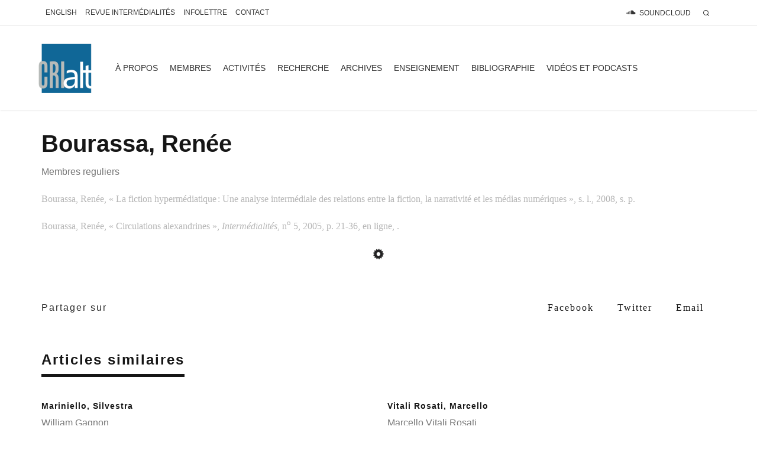

--- FILE ---
content_type: text/html; charset=UTF-8
request_url: https://crialt-intermedialite.org/bourassa-renee/
body_size: 17518
content:
<!DOCTYPE html><html lang="fr-FR"><head><script data-no-optimize="1">var litespeed_docref=sessionStorage.getItem("litespeed_docref");litespeed_docref&&(Object.defineProperty(document,"referrer",{get:function(){return litespeed_docref}}),sessionStorage.removeItem("litespeed_docref"));</script> <meta charset="UTF-8"><meta name="viewport" content="width=device-width, height=device-height, initial-scale=1.0, minimum-scale=1.0"><link rel="profile" href="http://gmpg.org/xfn/11"><title>Bourassa, Renée &#8211; CRIalt &#8211; Centre de recherches intermédiales sur les arts, les lettres et les techniques</title><meta name='robots' content='max-image-preview:large' /><link rel='dns-prefetch' href='//fonts.googleapis.com' /><link rel="alternate" type="application/rss+xml" title="CRIalt - Centre de recherches intermédiales sur les arts, les lettres et les techniques &raquo; Flux" href="https://crialt-intermedialite.org/feed/" /><link rel="alternate" type="application/rss+xml" title="CRIalt - Centre de recherches intermédiales sur les arts, les lettres et les techniques &raquo; Flux des commentaires" href="https://crialt-intermedialite.org/comments/feed/" /><link rel="alternate" title="oEmbed (JSON)" type="application/json+oembed" href="https://crialt-intermedialite.org/wp-json/oembed/1.0/embed?url=https%3A%2F%2Fcrialt-intermedialite.org%2Fbourassa-renee%2F&#038;lang=fr" /><link rel="alternate" title="oEmbed (XML)" type="text/xml+oembed" href="https://crialt-intermedialite.org/wp-json/oembed/1.0/embed?url=https%3A%2F%2Fcrialt-intermedialite.org%2Fbourassa-renee%2F&#038;format=xml&#038;lang=fr" /><style id='wp-img-auto-sizes-contain-inline-css' type='text/css'>img:is([sizes=auto i],[sizes^="auto," i]){contain-intrinsic-size:3000px 1500px}
/*# sourceURL=wp-img-auto-sizes-contain-inline-css */</style><link data-optimized="2" rel="stylesheet" href="https://crialt-intermedialite.org/wp-content/litespeed/css/22de33f8b1770d8e1f1941c3d4a1ffe9.css?ver=a27b2" /><style id='global-styles-inline-css' type='text/css'>:root{--wp--preset--aspect-ratio--square: 1;--wp--preset--aspect-ratio--4-3: 4/3;--wp--preset--aspect-ratio--3-4: 3/4;--wp--preset--aspect-ratio--3-2: 3/2;--wp--preset--aspect-ratio--2-3: 2/3;--wp--preset--aspect-ratio--16-9: 16/9;--wp--preset--aspect-ratio--9-16: 9/16;--wp--preset--color--black: #000000;--wp--preset--color--cyan-bluish-gray: #abb8c3;--wp--preset--color--white: #ffffff;--wp--preset--color--pale-pink: #f78da7;--wp--preset--color--vivid-red: #cf2e2e;--wp--preset--color--luminous-vivid-orange: #ff6900;--wp--preset--color--luminous-vivid-amber: #fcb900;--wp--preset--color--light-green-cyan: #7bdcb5;--wp--preset--color--vivid-green-cyan: #00d084;--wp--preset--color--pale-cyan-blue: #8ed1fc;--wp--preset--color--vivid-cyan-blue: #0693e3;--wp--preset--color--vivid-purple: #9b51e0;--wp--preset--gradient--vivid-cyan-blue-to-vivid-purple: linear-gradient(135deg,rgb(6,147,227) 0%,rgb(155,81,224) 100%);--wp--preset--gradient--light-green-cyan-to-vivid-green-cyan: linear-gradient(135deg,rgb(122,220,180) 0%,rgb(0,208,130) 100%);--wp--preset--gradient--luminous-vivid-amber-to-luminous-vivid-orange: linear-gradient(135deg,rgb(252,185,0) 0%,rgb(255,105,0) 100%);--wp--preset--gradient--luminous-vivid-orange-to-vivid-red: linear-gradient(135deg,rgb(255,105,0) 0%,rgb(207,46,46) 100%);--wp--preset--gradient--very-light-gray-to-cyan-bluish-gray: linear-gradient(135deg,rgb(238,238,238) 0%,rgb(169,184,195) 100%);--wp--preset--gradient--cool-to-warm-spectrum: linear-gradient(135deg,rgb(74,234,220) 0%,rgb(151,120,209) 20%,rgb(207,42,186) 40%,rgb(238,44,130) 60%,rgb(251,105,98) 80%,rgb(254,248,76) 100%);--wp--preset--gradient--blush-light-purple: linear-gradient(135deg,rgb(255,206,236) 0%,rgb(152,150,240) 100%);--wp--preset--gradient--blush-bordeaux: linear-gradient(135deg,rgb(254,205,165) 0%,rgb(254,45,45) 50%,rgb(107,0,62) 100%);--wp--preset--gradient--luminous-dusk: linear-gradient(135deg,rgb(255,203,112) 0%,rgb(199,81,192) 50%,rgb(65,88,208) 100%);--wp--preset--gradient--pale-ocean: linear-gradient(135deg,rgb(255,245,203) 0%,rgb(182,227,212) 50%,rgb(51,167,181) 100%);--wp--preset--gradient--electric-grass: linear-gradient(135deg,rgb(202,248,128) 0%,rgb(113,206,126) 100%);--wp--preset--gradient--midnight: linear-gradient(135deg,rgb(2,3,129) 0%,rgb(40,116,252) 100%);--wp--preset--font-size--small: 13px;--wp--preset--font-size--medium: 20px;--wp--preset--font-size--large: 36px;--wp--preset--font-size--x-large: 42px;--wp--preset--spacing--20: 0.44rem;--wp--preset--spacing--30: 0.67rem;--wp--preset--spacing--40: 1rem;--wp--preset--spacing--50: 1.5rem;--wp--preset--spacing--60: 2.25rem;--wp--preset--spacing--70: 3.38rem;--wp--preset--spacing--80: 5.06rem;--wp--preset--shadow--natural: 6px 6px 9px rgba(0, 0, 0, 0.2);--wp--preset--shadow--deep: 12px 12px 50px rgba(0, 0, 0, 0.4);--wp--preset--shadow--sharp: 6px 6px 0px rgba(0, 0, 0, 0.2);--wp--preset--shadow--outlined: 6px 6px 0px -3px rgb(255, 255, 255), 6px 6px rgb(0, 0, 0);--wp--preset--shadow--crisp: 6px 6px 0px rgb(0, 0, 0);}:where(.is-layout-flex){gap: 0.5em;}:where(.is-layout-grid){gap: 0.5em;}body .is-layout-flex{display: flex;}.is-layout-flex{flex-wrap: wrap;align-items: center;}.is-layout-flex > :is(*, div){margin: 0;}body .is-layout-grid{display: grid;}.is-layout-grid > :is(*, div){margin: 0;}:where(.wp-block-columns.is-layout-flex){gap: 2em;}:where(.wp-block-columns.is-layout-grid){gap: 2em;}:where(.wp-block-post-template.is-layout-flex){gap: 1.25em;}:where(.wp-block-post-template.is-layout-grid){gap: 1.25em;}.has-black-color{color: var(--wp--preset--color--black) !important;}.has-cyan-bluish-gray-color{color: var(--wp--preset--color--cyan-bluish-gray) !important;}.has-white-color{color: var(--wp--preset--color--white) !important;}.has-pale-pink-color{color: var(--wp--preset--color--pale-pink) !important;}.has-vivid-red-color{color: var(--wp--preset--color--vivid-red) !important;}.has-luminous-vivid-orange-color{color: var(--wp--preset--color--luminous-vivid-orange) !important;}.has-luminous-vivid-amber-color{color: var(--wp--preset--color--luminous-vivid-amber) !important;}.has-light-green-cyan-color{color: var(--wp--preset--color--light-green-cyan) !important;}.has-vivid-green-cyan-color{color: var(--wp--preset--color--vivid-green-cyan) !important;}.has-pale-cyan-blue-color{color: var(--wp--preset--color--pale-cyan-blue) !important;}.has-vivid-cyan-blue-color{color: var(--wp--preset--color--vivid-cyan-blue) !important;}.has-vivid-purple-color{color: var(--wp--preset--color--vivid-purple) !important;}.has-black-background-color{background-color: var(--wp--preset--color--black) !important;}.has-cyan-bluish-gray-background-color{background-color: var(--wp--preset--color--cyan-bluish-gray) !important;}.has-white-background-color{background-color: var(--wp--preset--color--white) !important;}.has-pale-pink-background-color{background-color: var(--wp--preset--color--pale-pink) !important;}.has-vivid-red-background-color{background-color: var(--wp--preset--color--vivid-red) !important;}.has-luminous-vivid-orange-background-color{background-color: var(--wp--preset--color--luminous-vivid-orange) !important;}.has-luminous-vivid-amber-background-color{background-color: var(--wp--preset--color--luminous-vivid-amber) !important;}.has-light-green-cyan-background-color{background-color: var(--wp--preset--color--light-green-cyan) !important;}.has-vivid-green-cyan-background-color{background-color: var(--wp--preset--color--vivid-green-cyan) !important;}.has-pale-cyan-blue-background-color{background-color: var(--wp--preset--color--pale-cyan-blue) !important;}.has-vivid-cyan-blue-background-color{background-color: var(--wp--preset--color--vivid-cyan-blue) !important;}.has-vivid-purple-background-color{background-color: var(--wp--preset--color--vivid-purple) !important;}.has-black-border-color{border-color: var(--wp--preset--color--black) !important;}.has-cyan-bluish-gray-border-color{border-color: var(--wp--preset--color--cyan-bluish-gray) !important;}.has-white-border-color{border-color: var(--wp--preset--color--white) !important;}.has-pale-pink-border-color{border-color: var(--wp--preset--color--pale-pink) !important;}.has-vivid-red-border-color{border-color: var(--wp--preset--color--vivid-red) !important;}.has-luminous-vivid-orange-border-color{border-color: var(--wp--preset--color--luminous-vivid-orange) !important;}.has-luminous-vivid-amber-border-color{border-color: var(--wp--preset--color--luminous-vivid-amber) !important;}.has-light-green-cyan-border-color{border-color: var(--wp--preset--color--light-green-cyan) !important;}.has-vivid-green-cyan-border-color{border-color: var(--wp--preset--color--vivid-green-cyan) !important;}.has-pale-cyan-blue-border-color{border-color: var(--wp--preset--color--pale-cyan-blue) !important;}.has-vivid-cyan-blue-border-color{border-color: var(--wp--preset--color--vivid-cyan-blue) !important;}.has-vivid-purple-border-color{border-color: var(--wp--preset--color--vivid-purple) !important;}.has-vivid-cyan-blue-to-vivid-purple-gradient-background{background: var(--wp--preset--gradient--vivid-cyan-blue-to-vivid-purple) !important;}.has-light-green-cyan-to-vivid-green-cyan-gradient-background{background: var(--wp--preset--gradient--light-green-cyan-to-vivid-green-cyan) !important;}.has-luminous-vivid-amber-to-luminous-vivid-orange-gradient-background{background: var(--wp--preset--gradient--luminous-vivid-amber-to-luminous-vivid-orange) !important;}.has-luminous-vivid-orange-to-vivid-red-gradient-background{background: var(--wp--preset--gradient--luminous-vivid-orange-to-vivid-red) !important;}.has-very-light-gray-to-cyan-bluish-gray-gradient-background{background: var(--wp--preset--gradient--very-light-gray-to-cyan-bluish-gray) !important;}.has-cool-to-warm-spectrum-gradient-background{background: var(--wp--preset--gradient--cool-to-warm-spectrum) !important;}.has-blush-light-purple-gradient-background{background: var(--wp--preset--gradient--blush-light-purple) !important;}.has-blush-bordeaux-gradient-background{background: var(--wp--preset--gradient--blush-bordeaux) !important;}.has-luminous-dusk-gradient-background{background: var(--wp--preset--gradient--luminous-dusk) !important;}.has-pale-ocean-gradient-background{background: var(--wp--preset--gradient--pale-ocean) !important;}.has-electric-grass-gradient-background{background: var(--wp--preset--gradient--electric-grass) !important;}.has-midnight-gradient-background{background: var(--wp--preset--gradient--midnight) !important;}.has-small-font-size{font-size: var(--wp--preset--font-size--small) !important;}.has-medium-font-size{font-size: var(--wp--preset--font-size--medium) !important;}.has-large-font-size{font-size: var(--wp--preset--font-size--large) !important;}.has-x-large-font-size{font-size: var(--wp--preset--font-size--x-large) !important;}
/*# sourceURL=global-styles-inline-css */</style><style id='classic-theme-styles-inline-css' type='text/css'>/*! This file is auto-generated */
.wp-block-button__link{color:#fff;background-color:#32373c;border-radius:9999px;box-shadow:none;text-decoration:none;padding:calc(.667em + 2px) calc(1.333em + 2px);font-size:1.125em}.wp-block-file__button{background:#32373c;color:#fff;text-decoration:none}
/*# sourceURL=/wp-includes/css/classic-themes.min.css */</style><style id='codetipi-15zine-style-inline-css' type='text/css'>.link-color-wrap > * > a,.link-color-wrap > * > ul a{ color: #909090;}.link-color-wrap > * > a:hover,.link-color-wrap > * > ul a:hover{ color: #909090;}body{ color: #2e2e2e;}.site-footer{ color: #fff;}body{font-size:17px;font-weight:400;line-height:1.8;text-transform:none;}.excerpt{font-size:17px;font-weight:400;line-height:1.6;text-transform:none;}.preview-thumbnail .title, .preview-review .title{font-size:14px;font-weight:700;line-height:1.3;text-transform:none;}.byline{font-size:15px;font-weight:400;line-height:1.3;text-transform:none;}.tipi-button, .button__back__home{font-size:14px;font-weight:700;text-transform:none;}.breadcrumbs{font-size:11px;font-weight:400;text-transform:none;}.secondary-menu-wrap{font-size:15px;font-weight:400;line-height:1;text-transform:uppercase;}.preview-slider.title-s .title{font-size:14px;font-weight:700;line-height:1.3;text-transform:none;}.preview-slider.title-m .title{font-size:14px;font-weight:700;line-height:1.3;text-transform:none;}.preview-slider.title-l .title{font-size:14px;font-weight:700;line-height:1.3;text-transform:none;}.preview-slider.title-xl .title{font-size:14px;font-weight:700;line-height:1.3;text-transform:none;}.preview-grid.title-s .title{font-size:14px;font-weight:700;line-height:1.3;text-transform:none;}.preview-grid.title-m .title{font-size:14px;font-weight:700;line-height:1.3;text-transform:none;}.preview-grid.title-l .title{font-size:14px;font-weight:700;line-height:1.3;text-transform:none;}.preview-classic .title{font-size:14px;font-weight:700;line-height:1.3;text-transform:none;}.preview-2 .title{font-size:14px;font-weight:700;line-height:1.3;text-transform:none;}.entry-content blockquote{font-size:18px;font-weight:400;line-height:1.5;text-transform:none;}.hero-wrap .caption, .gallery-block__wrap .caption{font-size:10px;font-weight:400;line-height:1.2;text-transform:none;}.main-navigation{font-size:17px;font-weight:400;line-height:1;text-transform:uppercase;}.hero-meta.tipi-s-typo .title{font-size:18px;font-weight:700;line-height:1.3;text-transform:none;}.hero-meta.tipi-m-typo .title{font-size:18px;font-weight:700;line-height:1.3;text-transform:none;}.hero-meta.tipi-l-typo .title{font-size:18px;font-weight:700;line-height:1.3;text-transform:none;}.entry-content h1{font-size:18px;font-weight:700;line-height:1.3;text-transform:none;}.entry-content h2{font-size:18px;font-weight:700;line-height:1.3;text-transform:none;}.entry-content h3{font-size:14px;font-weight:700;line-height:1.3;text-transform:none;}.entry-content h4{font-size:14px;font-weight:700;line-height:1.3;text-transform:none;}.entry-content h5{font-size:14px;font-weight:700;line-height:1.3;text-transform:none;}.widget-title{font-size:17px;font-weight:700;line-height:1.3;text-transform:none;}.block-title-wrap .title{font-size:18px;font-weight:700;line-height:1.2;text-transform:none;}.block-subtitle{font-size:15px;font-weight:700;line-height:1.3;text-transform:none;}.preview-classic { padding-bottom: 30px; }.block-wrap-classic .block ~ .block .preview-1:first-child { padding-top: 30px; }.preview-thumbnail { padding-bottom: 20px; }.codetipi-15zine-widget .preview-thumbnail { padding-bottom: 15px; }.preview-classic{ border-bottom:1px dotted #f2f2f2;}.preview-classic { margin-bottom: 30px; }.block-wrap-bs-62 .block ~ .block, .block-wrap-classic .block ~ .block .preview-1:first-child { margin-top: 30px; }.block-wrap-classic .block ~ .block .preview-1:first-child{ border-top:1px dotted #f2f2f2;}.preview-classic { margin-bottom: 30px; }.block-wrap-bs-62 .block ~ .block, .block-wrap-classic .block ~ .block .preview-1:first-child { margin-top: 30px; }.preview-thumbnail{ border-bottom:1px dotted #f2f2f2;}.preview-thumbnail { margin-bottom: 20px; }.codetipi-15zine-widget .preview-thumbnail { margin-bottom: 15px; }.main-menu-logo img { width: 100px; }.mm-submenu-2 .mm-51 .menu-wrap > .sub-menu > li > a { color: #19669b; }.cb-review-box .cb-bar .cb-overlay span { background: #f9db32; }.cb-review-box i { color: #f9db32; }.preview-slider.tile-overlay--1:after, .preview-slider.tile-overlay--2 .meta:after { opacity: 0.25; }.preview-grid.tile-overlay--1:after, .preview-grid.tile-overlay--2 .meta:after { opacity: 0.25; }.main-navigation-border { border-bottom-color: #19669b; }.cb-mm-on.cb-menu-light #cb-nav-bar .cb-main-nav > li:hover, .cb-mm-on.cb-menu-dark #cb-nav-bar .cb-main-nav > li:hover { background: #19669b; }body {background-color:#ffffff;}body, #respond, .cb-font-body, .font-b { font-family: 'Sorts Mill Goudy',serif; }h1, h2, h3, h4, h5, h6, .cb-font-header, .font-h, #bbp-user-navigation, .cb-byline, .product_meta, .price, .woocommerce-review-link, .cart_item, .cart-collaterals .cart_totals th { font-family: 'Raleway',sans-serif }.main-menu > li > a, .main-menu-wrap .menu-icons > li > a {
		padding-top: 15px;
		padding-bottom: 15px;
	}.secondary-menu-wrap .menu-icons > li > a, .secondary-menu-wrap .secondary-menu > li > a {
		padding-top: 15px;
		padding-bottom: 15px;
	}.site-mob-header:not(.site-mob-header-11) .header-padding .logo-main-wrap, .site-mob-header:not(.site-mob-header-11) .header-padding .icons-wrap a, .site-mob-header-11 .header-padding {
		padding-top: 20px;
		padding-bottom: 20px;
	}.site-header .bg-area {background-color: #ffffff;background-repeat: repeat;background-position: center center;}.site-header .background {}.site-header,.site-header a{color: #909090;}.grid-spacing { border-top-width: 3px; }@media only screen and (min-width: 481px) {.block-wrap-slider:not(.block-wrap-51) .slider-spacing { margin-right: 3px;}.block--feature.block-wrap-slider .block-inner-style { padding-top: 3px;}}@media only screen and (min-width: 768px) {.grid-spacing { border-right-width: 3px; }.block-wrap-55 .slide { margin-right: 3px!important; }.block-wrap-grid:not(.block-wrap-81) .block { width: calc( 100% + 3px ); }.preview-slider.tile-overlay--1:hover:after, .preview-slider.tile-overlay--2.tile-overlay--gradient:hover:after, .preview-slider.tile-overlay--2:hover .meta:after { opacity: 0.75 ; }.preview-grid.tile-overlay--1:hover:after, .preview-grid.tile-overlay--2.tile-overlay--gradient:hover:after, .preview-grid.tile-overlay--2:hover .meta:after { opacity: 0.75 ; }}@media only screen and (min-width: 1020px) {.site-header .header-padding {
		padding-top: 20px;
		padding-bottom: 20px;
	}body{font-size:18px;}.excerpt{font-size:18px;}.byline{font-size:16px;}.tipi-button, .button__back__home{font-size:18px;}.breadcrumbs{font-size:18px;}.secondary-menu-wrap{font-size:12px;}.preview-slider.title-s .title{font-size:36px;}.preview-slider.title-m .title{font-size:34px;}.preview-slider.title-l .title{font-size:32px;}.preview-slider.title-xl .title{font-size:36px;}.preview-grid.title-s .title{font-size:36px;}.preview-grid.title-m .title{font-size:34px;}.preview-grid.title-l .title{font-size:16px;}.preview-classic .title{font-size:18px;}.preview-2 .title{font-size:16px;}.entry-content blockquote{font-size:30px;}.main-navigation{font-size:14px;}.hero-meta.tipi-s-typo .title{font-size:30px;}.hero-meta.tipi-m-typo .title{font-size:40px;}.hero-meta.tipi-l-typo .title{font-size:50px;}.entry-content h1{font-size:50px;}.entry-content h2{font-size:30px;}.entry-content h3{font-size:24px;}.entry-content h4{font-size:20px;}.entry-content h5{font-size:18px;}.widget-title{font-size:18px;}.block-title-wrap .title{font-size:36px;}.block-subtitle{font-size:18px;}}/*This code lets the admins display the featured image
//on the main page but not on the post itself*/
.post-1208 .hero-wrap{
    display: none;
}

.post-1139 .hero-wrap {
    display: none;
}

.external-project-container img {
    width: 350px;
    height: 240px;
    object-fit: cover;
}
/*# sourceURL=codetipi-15zine-style-inline-css */</style> <script type="litespeed/javascript" data-src="https://crialt-intermedialite.org/wp-includes/js/jquery/jquery.min.js" id="jquery-core-js"></script> <script id="login-with-ajax-js-extra" type="litespeed/javascript">var LWA={"ajaxurl":"https://crialt-intermedialite.org/wp-admin/admin-ajax.php","off":""}</script> <link rel="https://api.w.org/" href="https://crialt-intermedialite.org/wp-json/" /><link rel="alternate" title="JSON" type="application/json" href="https://crialt-intermedialite.org/wp-json/wp/v2/posts/332" /><link rel="EditURI" type="application/rsd+xml" title="RSD" href="https://crialt-intermedialite.org/xmlrpc.php?rsd" /><meta name="generator" content="WordPress 6.9" /><link rel="canonical" href="https://crialt-intermedialite.org/bourassa-renee/" /><link rel='shortlink' href='https://crialt-intermedialite.org/?p=332' /><link rel="preload" type="font/woff2" as="font" href="https://crialt-intermedialite.org/wp-content/themes/15zine/15zine/assets/css/15zine/codetipi-15zine.woff2?9oa0lg" crossorigin><link rel="dns-prefetch" href="//fonts.googleapis.com"><link rel="preconnect" href="https://fonts.gstatic.com/" crossorigin><meta property="og:title" content="Bourassa, Renée"><meta property="og:description" content="Centre de recherches intermédiales sur les arts, les lettres et les techniques"><meta property="og:image" content="https://crialt-intermedialite.org/wp-content/uploads/2021/01/cropped-Logo.CRIalt_carré.simple-1-e1619218117492.png"><meta property="og:url" content="https://crialt-intermedialite.org/bourassa-renee/"><meta name="twitter:card" content="summary_large_image"><meta property="og:site_name" content="CRIalt - Centre de recherches intermédiales sur les arts, les lettres et les techniques"><meta property="og:type" content="website"><link rel="icon" href="https://crialt-intermedialite.org/wp-content/uploads/2021/01/cropped-Logo.CRIalt_carré.simple-1-32x32.png" sizes="32x32" /><link rel="icon" href="https://crialt-intermedialite.org/wp-content/uploads/2021/01/cropped-Logo.CRIalt_carré.simple-1-192x192.png" sizes="192x192" /><link rel="apple-touch-icon" href="https://crialt-intermedialite.org/wp-content/uploads/2021/01/cropped-Logo.CRIalt_carré.simple-1-180x180.png" /><meta name="msapplication-TileImage" content="https://crialt-intermedialite.org/wp-content/uploads/2021/01/cropped-Logo.CRIalt_carré.simple-1-270x270.png" /><style type="text/css" id="wp-custom-css">.site {
	background-color: #fff;
}

.sub-menu {
    background-color: #fff;
		border-bottom: 0px black solid;
		border-left: 0px black solid;
		border-right: 0px black solid;
}

#cb-main-menu {
	padding-bottom: 10px;
	padding-top: 10px;
}

.menu-bg-area {
		box-shadow: 1px 1px 1px #ebebeb;
	padding-top: 20px;
	padding-bottom: 20px;
}

.secondary-menu-wrap {
	border-bottom: 1px solid #ebebeb;
	background-color: #fff;
}

.mm-skin-2 .dropper .menu a {
		color: #000;
}

.main-navigation .main-menu .current-lang {
		display:none; 
}

.slider-arrow {
display: none;
}

.preview-classic .cb-meta .excerpt {
}

.site-footer .cb-footer-lower {
    padding-top: 40px;
		padding-bottom: 20px;
		background-color: #fff;
}

.site-footer .cb-footer-lower .cb-footer-links ul {
    display: none;
}

.home .body, .cb-body-light #cb-content, .cb-body-light .cb-hp-section {
    background-color: #fff;
}

.main-navigation-border {
    box-shadow: 2px 2x 2px black;
}

.blog .block article {
	height: 360px;
}

.home.cb-body-light #cb-content, .home.cb-body-light .cb-hp-section {
	background: #fff;
}

body:not(.menu-no-color-hover) .mm-ani-1:not(.main-menu-bar-color-2) .main-menu > .standard-drop:hover > a, .main-menu > .dropper.active:not(.current-menu-item) > a {
  color: #fff;
	background-color: #19669b;
}

.main-navigation {
		padding-top: 0px;
}

.block--feature.block-wrap-slider .block-inner-style {
    padding-top: 30px;
}

.main-navigation {
    padding-bottom: 0px;
}

.block-title-wrap {
    margin-top: 30px;
}

.page-id-82 .hero-m {
    padding-top: 0px;
}

.secondary-menu-wrap .cb-top-menu-wrap  {
    justify-content: right;
}

.main-menu-logo img {
    margin-left: -10px;
}

.hero-m {
    padding-top: 0px;
}

.cb-body-light .sidebar, .cb-body-light .author-box {
    background-color: #fff;
		border: 1px solid #cfcfcf;
}

.home.cb-body-light .sidebar {
    display:none;
}

.home .block-title-wrap {
    margin-top:45px;
}

.home .block-wrap-bs-61 .mask img, .home .block-wrap-bs-61.mask picture {
    height:240px;
}

.cb-body-light .block-title-wrap .title::after {
    background: #000;
		height: 2px;
}

.home .block-wrap {
    border-bottom: 0px solid #19669b;
		margin-bottom: 40px;
}

.block-wrap-grid {
    background-color: #fff;
}

.main-navigation-border {
    border-bottom:0px;
}

.az-letters > ul.az-links, .a-z-listing-widget .az-letters > ul.az-links, .a-z-listing-widget.widget .az-letters > ul.az-links {
    justify-content: left;
}

.az-letters > ul.az-links > li, .a-z-listing-widget .az-letters > ul.az-links > li, .a-z-listing-widget.widget .az-letters > ul.az-links > li {
    width: 2em;
    height: 2em;
    box-sizing: border-box;
    margin: 0 0 0.6em;
    border: 0px solid #e5e5e5;
    background: #fff;
    color: #909090;
    display: flex;
    align-items: center;
    justify-content: center;
}

.az-letters > ul.az-links > li a, .a-z-listing-widget .az-letters > ul.az-links > li a, .a-z-listing-widget.widget .az-letters > ul.az-links > li a {
    color: #000;
    text-decoration: none;
    border: 0;
    box-shadow: none;
}

.letter-section div.back-to-top a {
    display:none;
}

.csl-entry {
    padding-bottom: 25px;
}

.zp-Collection-Title {
   visibility: hidden;
	padding-bottom: 0px;
}

#zpSearchResultsPagingScroller {
  float: right;
	background-color: #ebebeb;
}

#zpSearchResultsPagingCrop {
  width: 800px;
}

.retina-image {
  border: 1px solid #ebebeb
}

div.zp-Zotpress .csl-entry {
  font-size: 16px;
}

#zp-Zotpress-SearchBox .zp-SearchBy-Container {
 font-size: 25px;
}

#zp-Zotpress-SearchBox-Input{
  font-size: 18px;
}

#zpSearchResultsContainer {
  background-color: ;
	padding: 20px;
	border: 0px solid
}

#zpSearchResultsContainer {
}

.title-beneath.hero-s .meta-wrap {
	padding-top:0px;
} 

.title-xl .title {
letter-spacing: 0px;
}

.preview-classic {
	border-bottom: 1px solid #909090;
}

.textwidget {
	color: #000;
}

footer {
	font-size: 16px;
}

.cb-footer-lower {
	display:none;
}

.cb-footer-light .site-footer {
	background-color:#fff;
	border-top: 1px solid #ebebeb;
}

.logo-umontreal {

	width: 25%;
	vertical-align: bottom;
}

.logo-crsh {
	visibility: hidden;
	padding-top: 13px;
	margin-left: -14px;
	width: 80%;
}

.cb-body-light .block-title-wrap .title::after {
    background: #fff;
    height: 2px;
}

.cb-body-light #cb-content {
	background-color: #fff;; 
}

.post .sidebar {
	visibility: hidden;
}

.secondary-title {
	font-size: 14px;
}

.single .title-wrap .secondary-title {
	font-size: 18px;
}

.cb-body-light .cb-post-block-bg {
    background: #fff;
}

.single.category-individuels .cb-byline .date, 
.single .category-collectifs .cb-byline .date { 
	visibility: hidden;
}

.block .secondary-title {
	padding-bottom: 10px;
}

.slider .secondary-title {
	padding-bottom: 10px;
}

/* Sous-titre n'apparaît pas dans le carousel */

.preview-slider .meta .title .secondary-title {
 display:none;
}

.slider .title {
	letter-spacing: 0.7px;
}

.preview-classic .title {
	letter-spacing: 0px; 
}

/* Les capsules pourraient ne pas être datées, tous comme les projets de recherche */
.category-capsules .entry-date, .category-capsules .byline .separator, .category-collectifs .entry-date, .category-individuels .entry-date, .category-projets-de-recherche .entry-date, .category-individuels .byline .separator, .category-collectifs .byline .separator {
	visibility: hidden;
}

/* Masquer le sous-titre en barre latérale */
.sidebar .secondary-title {
	display: none;
}

.page-id-181 .content-area {
	margin-top: 40px;
}

/* Articles similaires */
.block-to-see .secondary-title {
	display:none;
}

/* Espace, sur post, entre l'auteur et la catégorie */

.post .category-capsules .byline-part .separator {
	visibility: visible;
} 

.capsules .title-above-c .meta-wrap, .title-beneath-c .meta-wrap {
	text-align: left;
}

.event-poster {
	max-height: 60%;
	width: 100%
}</style><style id='codetipi-15zine-mm-style-inline-css' type='text/css'>.main-menu-bar-color-2 .main-menu .menu-item-64.drop-it > a:before { border-bottom-color: #19669b;}.main-navigation .menu-item-64 .menu-wrap > * { border-top-color: #19669b!important; }
.main-menu-bar-color-2 .main-menu .menu-item-306.drop-it > a:before { border-bottom-color: #19669b;}.main-navigation .menu-item-306 .menu-wrap > * { border-top-color: #19669b!important; }
.main-menu-bar-color-2 .main-menu .menu-item-640.drop-it > a:before { border-bottom-color: #19669b;}.main-navigation .menu-item-640 .menu-wrap > * { border-top-color: #19669b!important; }
.main-menu-bar-color-2 .main-menu .menu-item-191.drop-it > a:before { border-bottom-color: #19669b;}.main-navigation .menu-item-191 .menu-wrap > * { border-top-color: #19669b!important; }
.main-menu-bar-color-2 .main-menu .menu-item-641.drop-it > a:before { border-bottom-color: #19669b;}.main-navigation .menu-item-641 .menu-wrap > * { border-top-color: #19669b!important; }
.main-menu-bar-color-2 .main-menu .menu-item-108.drop-it > a:before { border-bottom-color: #19669b;}.main-navigation .menu-item-108 .menu-wrap > * { border-top-color: #19669b!important; }
.main-menu-bar-color-2 .main-menu .menu-item-533.drop-it > a:before { border-bottom-color: #19669b;}.main-navigation .menu-item-533 .menu-wrap > * { border-top-color: #19669b!important; }
.main-menu-bar-color-2 .main-menu .menu-item-962.drop-it > a:before { border-bottom-color: #19669b;}.main-navigation .menu-item-962 .menu-wrap > * { border-top-color: #19669b!important; }
/*# sourceURL=codetipi-15zine-mm-style-inline-css */</style></head><body class="wp-singular post-template-default single single-post postid-332 single-format-standard wp-theme-15zine15zine mob-fi-tall  cb-body-light cb-footer-light has--bg body-mob-header-2 site-mob-menu-a-4 site-mob-menu-1 mm-submenu-2"><div id="cb-outer-container" class="site"><header id="mobhead" class="site-header-block site-mob-header tipi-l-0 site-mob-header-2 sticky-menu-2 sticky-menu site-skin-1"><div class="bg-area stickyable header-padding tipi-row tipi-vertical-c"><div class="logo-main-wrap logo-mob-wrap tipi-vertical-c"></div><ul class="menu-right icons-wrap tipi-vertical-c"><li class="codetipi-15zine-icon cb-icon-search cb-menu-icon vertical-c"><a href="#" data-title="Rechercher" class="tipi-tip tipi-tip-b vertical-c modal-tr" data-type="search"><i class="codetipi-15zine-i-search" aria-hidden="true"></i></a></li><li class="codetipi-15zine-icon vertical-c"><a href="#" class="mob-tr-open" data-target="slide-menu"><i class="codetipi-15zine-i-menu" aria-hidden="true"></i></a></li></ul></div></header><div id="mob-line" class="tipi-l-0"></div><div id="cb-container" class="site-inner container clearfix"><div id="cb-top-menu" class="secondary-menu-wrap cb-font-header tipi-m-0-down clearfix site-skin-1"><div class="cb-top-menu-wrap tipi-flex side-spacing wrap"><ul class="cb-top-nav secondary-menu tipi-flex"><li id="menu-item-611-en" class="lang-item lang-item-4 lang-item-en no-translation lang-item-first menu-item menu-item-type-custom menu-item-object-custom dropper standard-drop menu-item-611-en"><a href="https://crialt-intermedialite.org/en/home/" hreflang="en-GB" lang="en-GB">English</a></li><li id="menu-item-613" class="menu-item menu-item-type-custom menu-item-object-custom dropper standard-drop mm-art mm-wrap-2 mm-wrap menu-item-613"><a href="http://intermedialites.com/">Revue Intermédialités</a></li><li id="menu-item-621" class="menu-item menu-item-type-custom menu-item-object-custom dropper standard-drop mm-art mm-wrap-2 mm-wrap menu-item-621"><a href="http://eepurl.com/b3Zthf">Infolettre</a></li><li id="menu-item-612" class="menu-item menu-item-type-post_type menu-item-object-page dropper standard-drop mm-art mm-wrap-2 mm-wrap menu-item-612"><a href="https://crialt-intermedialite.org/contact/">Contact</a></li></ul><ul class="menu-icons tipi-flex-eq-height"><li class="codetipi-15zine-icon icon-wrap icon-wrap-soundcloud"><a href="https://soundcloud.com/observatoire" class="tipi-vertical-c" rel="noopener nofollow"><i class="codetipi-15zine-i-soundcloud" aria-hidden="true"></i><span class="title">Soundcloud</span></a></li><li class="codetipi-15zine-icon cb-icon-search cb-menu-icon vertical-c"><a href="#" data-title="Rechercher" class="tipi-tip tipi-tip-b vertical-c modal-tr" data-type="search"><i class="codetipi-15zine-i-search" aria-hidden="true"></i></a></li></ul></div></div><header id="masthead" class="site-header-block site-header clearfix site-header-1 header-skin-3 site-img-2 mm-ani-1 mm-skin-3 main-menu-skin-1 main-menu-width-3 main-menu-bar-color-2 wrap logo-only-when-stuck main-menu-l"><div class="bg-area"><div class="background"></div></div></header><nav id="cb-nav-bar" class="main-navigation cb-nav-bar-wrap nav-bar tipi-m-0-down clearfix site-skin-1 mm-ani-1 mm-skin-3 main-menu-bar-color-2 sticky-menu sticky-menu-2 logo-always-vis main-navigation-border main-menu-l"><div class="menu-bg-area"><div id="cb-main-menu" class="main-menu-wrap cb-nav-bar-wrap clearfix cb-font-header main-nav-wrap vertical-c side-spacing wrap"><div class="logo-menu-wrap tipi-vertical-c"><div id="cb-nav-logo" class="main-menu-logo logo"><a href="https://crialt-intermedialite.org"><img data-lazyloaded="1" src="[data-uri]" width="512" height="472" data-src="https://crialt-intermedialite.org/wp-content/uploads/2021/01/cropped-Logo.CRIalt_carré.simple-1-e1619218117492.png" alt="Menu logo"></a></div></div><ul id="menu-main-menu" class="main-menu nav cb-main-nav main-nav clearfix tipi-flex horizontal-menu"><li id="menu-item-64" class="menu-item menu-item-type-post_type menu-item-object-page dropper standard-drop menu-item-64"><a href="https://crialt-intermedialite.org/a-propos/">À propos</a></li><li id="menu-item-306" class="menu-item menu-item-type-post_type menu-item-object-page menu-item-has-children dropper standard-drop menu-item-306"><a href="https://crialt-intermedialite.org/membres/">Membres</a><div class="menu mm-1" data-mm="1"><div class="menu-wrap menu-wrap-minus-10"><ul class="sub-menu"><li id="menu-item-647" class="menu-item menu-item-type-custom menu-item-object-custom dropper drop-it menu-item-647"><a href="https://crialt-intermedialite.org/membres/#organigramme">Organigramme</a></li><li id="menu-item-648" class="menu-item menu-item-type-custom menu-item-object-custom dropper drop-it menu-item-648"><a href="https://crialt-intermedialite.org/membres/#repertoire">Répertoire</a></li></ul></div></div></li><li id="menu-item-640" class="menu-item menu-item-type-post_type menu-item-object-page dropper standard-drop menu-item-640"><a href="https://crialt-intermedialite.org/activites/">Activités</a></li><li id="menu-item-191" class="menu-item menu-item-type-post_type menu-item-object-page dropper standard-drop menu-item-191"><a href="https://crialt-intermedialite.org/activites/recherche/">Recherche</a></li><li id="menu-item-641" class="menu-item menu-item-type-post_type menu-item-object-page dropper drop-it mm-art mm-wrap-2 mm-wrap menu-item-641"><a href="https://crialt-intermedialite.org/activites/archives/">Archives</a></li><li id="menu-item-108" class="menu-item menu-item-type-post_type menu-item-object-page dropper standard-drop menu-item-108"><a href="https://crialt-intermedialite.org/activites/enseignement/">Enseignement</a></li><li id="menu-item-533" class="menu-item menu-item-type-post_type menu-item-object-page dropper standard-drop menu-item-533"><a href="https://crialt-intermedialite.org/a-propos/ouvrages/">Bibliographie</a></li><li id="menu-item-962" class="menu-item menu-item-type-custom menu-item-object-custom dropper drop-it mm-art mm-wrap-2 mm-wrap menu-item-962"><a href="https://crialt-intermedialite.org/category/capsules/">Vidéos et podcasts</a></li></ul><ul class="menu-icons horizontal-menu tipi-flex-eq-height"></ul></div></div></nav><div id="header-line"></div><div id="cb-content" class="content-area clearfix"><div class="post-wrap clearfix title-beneath hero-m sidebar-off-wide hero-core-11 post-332 post type-post status-publish format-standard hentry category-membres-reguliers"><div class="hero-wrap cb-fis clearfix hero-11 wrap content-bg no-par"><div class="hero"></div></div><div class="single-content contents-wrap wrap side-spacing content-bg clearfix article-layout-51 no-fi-wrap"><div class="tipi-cols clearfix"><div id="main" class="cb-main main tipi-col tipi-xs-12 clearfix site-main main-block-wrap block-wrap tipi-m-8"><article><div class="meta-wrap hero-meta tipi-m-typo elements-design-1 clearfix"><div class="meta"><div class="title-wrap"><h1 class="entry-title title flipboard-title">Bourassa, Renée</h1></div><div class="cb-byline byline byline-3 byline-cats-design-1"><div class="byline-part cats"><a href="https://crialt-intermedialite.org/category/membres-reguliers/" class="cat">Membres reguliers</a></div></div></div></div><div class="entry-content-wrap clearfix"><div class="entry-content body-color clearfix link-color-wrap
"><div id="zotpress-38216f0fc4063611ee4b6bfecf0ec71f" class="zp-Zotpress zp-Zotpress-Bib wp-block-group"><span class="ZP_API_USER_ID ZP_ATTR">4601712</span>
<span class="ZP_ITEM_KEY ZP_ATTR"></span>
<span class="ZP_COLLECTION_ID ZP_ATTR"></span>
<span class="ZP_TAG_ID ZP_ATTR"></span>
<span class="ZP_AUTHOR ZP_ATTR">Renée Bourassa</span>
<span class="ZP_YEAR ZP_ATTR"></span>
<span class="ZP_ITEMTYPE ZP_ATTR"></span>
<span class="ZP_INCLUSIVE ZP_ATTR">1</span>
<span class="ZP_STYLE ZP_ATTR">universite-du-quebec-a-montreal-etudes-litteraires-et-semiologie</span>
<span class="ZP_LIMIT ZP_ATTR">5</span>
<span class="ZP_SORTBY ZP_ATTR">date</span>
<span class="ZP_ORDER ZP_ATTR">desc</span>
<span class="ZP_TITLE ZP_ATTR"></span>
<span class="ZP_SHOWIMAGE ZP_ATTR"></span>
<span class="ZP_SHOWTAGS ZP_ATTR"></span>
<span class="ZP_DOWNLOADABLE ZP_ATTR"></span>
<span class="ZP_NOTES ZP_ATTR"></span>
<span class="ZP_ABSTRACT ZP_ATTR"></span>
<span class="ZP_CITEABLE ZP_ATTR"></span>
<span class="ZP_TARGET ZP_ATTR"></span>
<span class="ZP_URLWRAP ZP_ATTR"></span>
<span class="ZP_FORCENUM ZP_ATTR"></span>
<span class="ZP_HIGHLIGHT ZP_ATTR"></span>
<span class="ZP_POSTID ZP_ATTR">332</span>
<span class="ZOTPRESS_PLUGIN_URL ZP_ATTR">https://crialt-intermedialite.org/wp-content/plugins/zotpress/</span><div class="zp-List loading"><div class="zp-SEO-Content">
<span class="ZP_JSON ZP_ATTR">%7B%22status%22%3A%22success%22%2C%22updateneeded%22%3Afalse%2C%22instance%22%3Afalse%2C%22meta%22%3A%7B%22request_last%22%3A0%2C%22request_next%22%3A0%2C%22used_cache%22%3Atrue%7D%2C%22data%22%3A%5B%7B%22key%22%3A%222HTWPNDA%22%2C%22library%22%3A%7B%22id%22%3A4601712%7D%2C%22meta%22%3A%7B%22creatorSummary%22%3A%22Bourassa%22%2C%22parsedDate%22%3A%222008%22%2C%22numChildren%22%3A0%7D%2C%22bib%22%3A%22%26lt%3Bdiv%20class%3D%26quot%3Bcsl-bib-body%26quot%3B%20style%3D%26quot%3Bline-height%3A%201.35%3B%20padding-left%3A%201em%3B%20text-indent%3A-1em%3B%26quot%3B%26gt%3B%5Cn%20%20%26lt%3Bdiv%20class%3D%26quot%3Bcsl-entry%26quot%3B%26gt%3BBourassa%2C%20Ren%26%23xE9%3Be%2C%20%26%23xAB%3B%26%23xA0%3BLa%20fiction%20hyperm%26%23xE9%3Bdiatique%26%23x202F%3B%3A%20Une%20analyse%20interm%26%23xE9%3Bdiale%20des%20relations%20entre%20la%20fiction%2C%20la%20narrativit%26%23xE9%3B%20et%20les%20m%26%23xE9%3Bdias%20num%26%23xE9%3Briques%26%23xA0%3B%26%23xBB%3B%2C%20s.%20l.%2C%202008%2C%20s.%20p.%26lt%3B%5C%2Fdiv%26gt%3B%5Cn%26lt%3B%5C%2Fdiv%26gt%3B%22%2C%22data%22%3A%7B%22itemType%22%3A%22thesis%22%2C%22title%22%3A%22La%20fiction%20hyperm%5Cu00e9diatique%20%3A%20Une%20analyse%20interm%5Cu00e9diale%20des%20relations%20entre%20la%20fiction%2C%20la%20narrativit%5Cu00e9%20et%20les%20m%5Cu00e9dias%20num%5Cu00e9riques%22%2C%22creators%22%3A%5B%7B%22creatorType%22%3A%22author%22%2C%22firstName%22%3A%22Ren%5Cu00e9e%22%2C%22lastName%22%3A%22Bourassa%22%7D%5D%2C%22abstractNote%22%3A%22%22%2C%22thesisType%22%3A%22%22%2C%22university%22%3A%22%22%2C%22date%22%3A%222008%22%2C%22language%22%3A%22%22%2C%22url%22%3A%22%22%2C%22collections%22%3A%5B%228DB5J7WD%22%5D%2C%22dateModified%22%3A%222022-05-18T17%3A26%3A34Z%22%7D%7D%2C%7B%22key%22%3A%22Z3KLWJYP%22%2C%22library%22%3A%7B%22id%22%3A4601712%7D%2C%22meta%22%3A%7B%22creatorSummary%22%3A%22Bourassa%22%2C%22parsedDate%22%3A%222005%22%2C%22numChildren%22%3A1%7D%2C%22bib%22%3A%22%26lt%3Bdiv%20class%3D%26quot%3Bcsl-bib-body%26quot%3B%20style%3D%26quot%3Bline-height%3A%201.35%3B%20padding-left%3A%201em%3B%20text-indent%3A-1em%3B%26quot%3B%26gt%3B%5Cn%20%20%26lt%3Bdiv%20class%3D%26quot%3Bcsl-entry%26quot%3B%26gt%3BBourassa%2C%20Ren%26%23xE9%3Be%2C%20%26%23xAB%3B%26%23xA0%3BCirculations%20alexandrines%26%23xA0%3B%26%23xBB%3B%2C%20%26lt%3Bi%26gt%3BInterm%26%23xE9%3Bdialit%26%23xE9%3Bs%26lt%3B%5C%2Fi%26gt%3B%2C%20n%26lt%3Bsup%26gt%3Bo%26lt%3B%5C%2Fsup%26gt%3B%205%2C%202005%2C%20p.%26%23xA0%3B21%26%23x2011%3B36%2C%20en%20ligne%2C%20%26lt%3Bdoi%3A%2010.7202%5C%2F1005490ar%26gt%3B.%26lt%3B%5C%2Fdiv%26gt%3B%5Cn%26lt%3B%5C%2Fdiv%26gt%3B%22%2C%22data%22%3A%7B%22itemType%22%3A%22journalArticle%22%2C%22title%22%3A%22Circulations%20alexandrines%22%2C%22creators%22%3A%5B%7B%22creatorType%22%3A%22author%22%2C%22firstName%22%3A%22Ren%5Cu00e9e%22%2C%22lastName%22%3A%22Bourassa%22%7D%5D%2C%22abstractNote%22%3A%22%22%2C%22date%22%3A%222005%22%2C%22language%22%3A%22%22%2C%22DOI%22%3A%2210.7202%5C%2F1005490ar%22%2C%22ISSN%22%3A%221705-8546%22%2C%22url%22%3A%22%22%2C%22collections%22%3A%5B%22W6Q79J4R%22%5D%2C%22dateModified%22%3A%222022-05-14T16%3A47%3A38Z%22%7D%7D%5D%7D</span><div id="zp-ID-332-4601712-2HTWPNDA" data-zp-author-date='Bourassa-2008' data-zp-date-author='2008-Bourassa' data-zp-date='2008' data-zp-year='2008' data-zp-itemtype='thesis' class="zp-Entry zpSearchResultsItem"><div class="csl-bib-body" style="line-height: 1.35; padding-left: 1em; text-indent:-1em;"><div class="csl-entry">Bourassa, Renée, « La fiction hypermédiatique : Une analyse intermédiale des relations entre la fiction, la narrativité et les médias numériques », s. l., 2008, s. p.</div></div></div><div id="zp-ID-332-4601712-Z3KLWJYP" data-zp-author-date='Bourassa-2005' data-zp-date-author='2005-Bourassa' data-zp-date='2005' data-zp-year='2005' data-zp-itemtype='journalArticle' class="zp-Entry zpSearchResultsItem"><div class="csl-bib-body" style="line-height: 1.35; padding-left: 1em; text-indent:-1em;"><div class="csl-entry">Bourassa, Renée, « Circulations alexandrines », <i>Intermédialités</i>, n<sup>o</sup> 5, 2005, p. 21‑36, en ligne, <doi: 10.7202/1005490ar>.</div></div></div></div></div></div></div></div><footer class="cb-article-footer entry-footer tipi-xs-12"><div class="cb-social-sharing cb-post-block-bg cb-text-buttons cb-post-footer-block cb-text clearfix"><div class="cb-title cb-font-header">Partager sur</div><div class="cb-sharing-buttons"><a href="https://www.facebook.com/sharer/sharer.php?u=https://crialt-intermedialite.org/bourassa-renee/" target="_blank">Facebook</a><a href="https://twitter.com/share?url=https://crialt-intermedialite.org/bourassa-renee/" target="_blank">Twitter</a><a href="mailto:?body=https://crialt-intermedialite.org/bourassa-renee/">Email</a></div></div><div id="block-wrap-52707" class="block-wrap block-wrap-22 block-to-see block-wrap-classic clearfix ppl-m-2 ppl-s-2 block-css-52707 block--light" data-id="52707"><div class="block-inner-style"><div class="block-inner-box contents"><div class="block-title-wrap singular-block-header"><h2 class="block-title cb-module-title title">Articles similaires</h2></div><div class="block"><article class="preview-thumbnail split ani-base article-ani article-ani-1 tipi-xs-12 preview-22 no-fi post-358 post type-post status-publish format-standard hentry category-membres-reguliers"><div class="cb-meta cb-article-meta meta"><h2 class="title cb-post-title">
<a href="https://crialt-intermedialite.org/mariniello-silvestra/">
Mariniello, Silvestra					</a></h2><div class="cb-byline byline byline-3"><span class="byline-part author"><a class="url fn n" href="https://crialt-intermedialite.org/author/admin/">William Gagnon</a></span></div></div></article><article class="preview-thumbnail split ani-base article-ani article-ani-1 tipi-xs-12 preview-22 no-fi post-386 post type-post status-publish format-standard hentry category-membres-reguliers"><div class="cb-meta cb-article-meta meta"><h2 class="title cb-post-title">
<a href="https://crialt-intermedialite.org/vitali-rosati-marcello/">
Vitali Rosati, Marcello					</a></h2><div class="cb-byline byline byline-3"><span class="byline-part author"><a class="url fn n" href="https://crialt-intermedialite.org/author/marcellovitalirosati/">Marcello Vitali Rosati</a></span></div></div></article><article class="preview-thumbnail split ani-base article-ani article-ani-1 tipi-xs-12 preview-22 no-fi post-1461 post type-post status-publish format-standard hentry category-membres-reguliers"><div class="cb-meta cb-article-meta meta"><h2 class="title cb-post-title">
<a href="https://crialt-intermedialite.org/pedri-nancy/">
Pedri, Nancy					</a></h2><div class="cb-byline byline byline-3"><span class="byline-part author"><a class="url fn n" href="https://crialt-intermedialite.org/author/claudiapolledri/">claudiapolledri</a></span></div></div></article><article class="preview-thumbnail split ani-base article-ani article-ani-1 tipi-xs-12 preview-22 no-fi post-326 post type-post status-publish format-standard hentry category-membres-reguliers"><div class="cb-meta cb-article-meta meta"><h2 class="title cb-post-title">
<a href="https://crialt-intermedialite.org/bem-caroline/">
Bem, Caroline					</a></h2><div class="cb-byline byline byline-3"><span class="byline-part author"><a class="url fn n" href="https://crialt-intermedialite.org/author/carolinebem/">Caroline Bem</a></span></div></div></article></div></div></div></div></footer></article></div></div></div></div></div><footer id="cb-footer" class="site-footer"><div id="cb-widgets" class="cb-footer-x cb-footer-d wrap clearfix cb-site-padding"><div class="cb-one cb-column clearfix"><div id="nav_menu-3" class="cb-footer-widget codetipi-15zine-widget clearfix widget_nav_menu"><div class="menu-menu-principal-container"><ul id="menu-menu-principal-1" class="menu"><li class="menu-item menu-item-type-post_type menu-item-object-page dropper standard-drop menu-item-64"><a href="https://crialt-intermedialite.org/a-propos/">À propos</a></li><li class="menu-item menu-item-type-post_type menu-item-object-page menu-item-has-children dropper standard-drop menu-item-306"><a href="https://crialt-intermedialite.org/membres/">Membres</a><ul class="sub-menu"><li class="menu-item menu-item-type-custom menu-item-object-custom dropper standard-drop menu-item-647"><a href="https://crialt-intermedialite.org/membres/#organigramme">Organigramme</a></li><li class="menu-item menu-item-type-custom menu-item-object-custom dropper standard-drop menu-item-648"><a href="https://crialt-intermedialite.org/membres/#repertoire">Répertoire</a></li></ul></li><li class="menu-item menu-item-type-post_type menu-item-object-page dropper standard-drop menu-item-640"><a href="https://crialt-intermedialite.org/activites/">Activités</a></li><li class="menu-item menu-item-type-post_type menu-item-object-page dropper standard-drop menu-item-191"><a href="https://crialt-intermedialite.org/activites/recherche/">Recherche</a></li><li class="menu-item menu-item-type-post_type menu-item-object-page dropper standard-drop mm-art mm-wrap-2 mm-wrap menu-item-641"><a href="https://crialt-intermedialite.org/activites/archives/">Archives</a></li><li class="menu-item menu-item-type-post_type menu-item-object-page dropper standard-drop menu-item-108"><a href="https://crialt-intermedialite.org/activites/enseignement/">Enseignement</a></li><li class="menu-item menu-item-type-post_type menu-item-object-page dropper standard-drop menu-item-533"><a href="https://crialt-intermedialite.org/a-propos/ouvrages/">Bibliographie</a></li><li class="menu-item menu-item-type-custom menu-item-object-custom dropper standard-drop mm-art mm-wrap-2 mm-wrap menu-item-962"><a href="https://crialt-intermedialite.org/category/capsules/">Vidéos et podcasts</a></li></ul></div></div></div><div class="cb-two cb-column clearfix"><div id="nav_menu-4" class="cb-footer-widget codetipi-15zine-widget clearfix widget_nav_menu"><div class="menu-top-menu-fr-container"><ul id="menu-top-menu-fr-1" class="menu"><li class="lang-item lang-item-4 lang-item-en no-translation lang-item-first menu-item menu-item-type-custom menu-item-object-custom dropper standard-drop menu-item-611-en"><a href="https://crialt-intermedialite.org/en/home/" hreflang="en-GB" lang="en-GB">English</a></li><li class="menu-item menu-item-type-custom menu-item-object-custom dropper standard-drop mm-art mm-wrap-2 mm-wrap menu-item-613"><a href="http://intermedialites.com/">Revue Intermédialités</a></li><li class="menu-item menu-item-type-custom menu-item-object-custom dropper standard-drop mm-art mm-wrap-2 mm-wrap menu-item-621"><a href="http://eepurl.com/b3Zthf">Infolettre</a></li><li class="menu-item menu-item-type-post_type menu-item-object-page dropper standard-drop mm-art mm-wrap-2 mm-wrap menu-item-612"><a href="https://crialt-intermedialite.org/contact/">Contact</a></li></ul></div></div></div><div class="cb-three cb-column clearfix"><div id="text-3" class="cb-footer-widget codetipi-15zine-widget clearfix widget_text"><div class="textwidget"><p>© 2021 Centre de recherches intermédiales sur les arts, les lettres et les techniques / Center of Intermedial Research in Arts, Literatures and Technologies</p><p><a href="https://www.sshrc-crsh.gc.ca/home-accueil-fra.aspx" target="_blank" rel="noopener"><img data-lazyloaded="1" src="[data-uri]" decoding="async" class="logo-crsh alignnone" title="Conseil de recherches en sciences humaines du Canda" data-src="https://crialt-intermedialite.org/wp-content/uploads/2021/06/sshrc-fip-full-black-fra-scaled.jpg" alt="" width="2560" height="291" /><img data-lazyloaded="1" src="[data-uri]" decoding="async" class="logo-umontreal alignright" data-src="https://crialt-intermedialite.org/wp-content/uploads/2021/06/UdeM_RVB.gif" alt="" width="138" height="65" /></a></p></div></div></div></div><div class="cb-footer-lower cb-font-header clearfix"><div class="wrap clearfix"></div></div></footer></div></div><div id="mob-menu-wrap" class="mob-menu-wrap mobile-navigation-dd tipi-l-0 site-skin-2 site-img-1"><div class="bg-area"><div class="content-wrap"><div class="content"><div class="logo-x-wrap tipi-flex vertical-c">
<a href="#" class="mob-tr-close tipi-close-icon"><i class="codetipi-15zine-i-x" aria-hidden="true"></i></a></div><nav class="mobile-navigation mobile-navigation-1"><ul id="menu-mobile" class="menu-mobile vertical-menu"><li class="menu-item menu-item-type-post_type menu-item-object-page dropper standard-drop menu-item-64"><a href="https://crialt-intermedialite.org/a-propos/">À propos</a></li><li class="menu-item menu-item-type-post_type menu-item-object-page menu-item-has-children dropper standard-drop menu-item-306"><a href="https://crialt-intermedialite.org/membres/">Membres</a><ul class="sub-menu"><li class="menu-item menu-item-type-custom menu-item-object-custom dropper standard-drop menu-item-647"><a href="https://crialt-intermedialite.org/membres/#organigramme">Organigramme</a></li><li class="menu-item menu-item-type-custom menu-item-object-custom dropper standard-drop menu-item-648"><a href="https://crialt-intermedialite.org/membres/#repertoire">Répertoire</a></li></ul></li><li class="menu-item menu-item-type-post_type menu-item-object-page dropper standard-drop menu-item-640"><a href="https://crialt-intermedialite.org/activites/">Activités</a></li><li class="menu-item menu-item-type-post_type menu-item-object-page dropper standard-drop menu-item-191"><a href="https://crialt-intermedialite.org/activites/recherche/">Recherche</a></li><li class="menu-item menu-item-type-post_type menu-item-object-page dropper standard-drop mm-art mm-wrap-2 mm-wrap menu-item-641"><a href="https://crialt-intermedialite.org/activites/archives/">Archives</a></li><li class="menu-item menu-item-type-post_type menu-item-object-page dropper standard-drop menu-item-108"><a href="https://crialt-intermedialite.org/activites/enseignement/">Enseignement</a></li><li class="menu-item menu-item-type-post_type menu-item-object-page dropper standard-drop menu-item-533"><a href="https://crialt-intermedialite.org/a-propos/ouvrages/">Bibliographie</a></li><li class="menu-item menu-item-type-custom menu-item-object-custom dropper standard-drop mm-art mm-wrap-2 mm-wrap menu-item-962"><a href="https://crialt-intermedialite.org/category/capsules/">Vidéos et podcasts</a></li></ul></nav><ul class="menu-icons horizontal-menu"></ul></div></div><div class="background"></div></div></div><div id="modal" class="modal-wrap inactive dark-overlay">
<span class="tipi-overlay tipi-overlay-modal"></span><div class="content tipi-vertical-c wrap"><div class="content-search search-form-wrap content-block tipi-xs-12 tipi-m-8"><form method="get" class="search tipi-flex" action="https://crialt-intermedialite.org/">
<input type="search" class="search-field font-h" placeholder="Rechercher" value="" name="s" autocomplete="off" aria-label="search form">
<button class="tipi-i-search-thin search-submit" type="submit" value="" aria-label="search"><i class="codetipi-15zine-i-search"></i></button></form><div class="search-hints">
<span class="search-hint">
Type to search or hit ESC to close				</span></div><div class="content-found-wrap"><div class="content-found"></div><div class="button-wrap"><a class="search-all-results button-arrow-r button-arrow tipi-button" href="#"><span class="button-title">Voir tous les résultats</span><i class="codetipi-15zine-i-chevron-right"></i></a></div></div></div><div class="content-lwa content-block site-img-1 site-skin-2"><div class="tipi-modal-bg bg-area"><div class="lwa-wrapper lwa-bones"><div class="lwa lwa-default pixelbones lwa-login" style='--avatar-size:60px; '><form class="lwa-form" action="https://crialt-intermedialite.org/wp-login.php?template=default" method="post"><div class="lwa-username input-field">
<label for="lwa_user_login_54400">Identifiant</label>
<input type="text" name="log" id="lwa_user_login_54400" placeholder="Identifiant" class="u-full-width"></div><div class="lwa-password input-field">
<label for="lwa_user_pass_54400">Mot de passe</label>
<input type="password" name="pwd" id="lwa_user_pass_54400" placeholder="Mot de passe" class="u-full-width"></div><div class="lwa-login_form">
<input type="hidden" name="lang" id="lang" value="fr" /></div><div class="grid-container submit"><div class="lwa-submit-button">
<input type="submit" name="wp-submit" class="button-primary" value="Connexion" tabindex="100" >
<input type="hidden" name="lwa_profile_link" value="1">
<input type="hidden" name="login-with-ajax" value="login"></div><div class="lwa-links">
<label>
<span class="label-body">Se souvenir de moi</span>
<input name="rememberme" type="checkbox" class="lwa-rememberme" value="forever" >
</label>
<a class="lwa-links-remember" href="https://crialt-intermedialite.org/wp-login.php?action=lostpassword" title="Mot de passe retrouvé">Mot de passe oublié ?</a></div></div></form><form class="lwa-remember" action="https://crialt-intermedialite.org/wp-login.php?action=lostpassword&#038;template=default" method="post" style="display:none;"><p class="lwa-title">Mot de passe oublié</p><div class="lwa-remember-email input-field">
<label for="lwa_user_remember_54400">Entrez votre identifiant ou votre email</label>
<input type="text" name="user_login" id="lwa_user_remember_54400" placeholder="Entrez votre identifiant ou votre email"></div>
<input type="hidden" name="lang" id="lang" value="fr" /><div class="lwa-submit-button">
<input type="submit" value="Obtenir un nouveau mot de passe" class="button-primary">
<a href="#" class="lwa-links-remember-cancel button">Annuler</a>
<input type="hidden" name="login-with-ajax" value="remember"></div></form></div></div><div class="background"></div></div></div><div class="content-custom content-block"></div></div>
<a href="#" class="close tipi-x-wrap tipi-x-outer"><i class="codetipi-15zine-i-x"></i></a></div>
<span id="tipi-overlay" class="tipi-overlay tipi-overlay-base tipi-overlay-dark"><a href="#" class="close tipi-x-wrap"><i class="codetipi-15zine-i-x"></i></a></span> <script type="speculationrules">{"prefetch":[{"source":"document","where":{"and":[{"href_matches":"/*"},{"not":{"href_matches":["/wp-*.php","/wp-admin/*","/wp-content/uploads/*","/wp-content/*","/wp-content/plugins/*","/wp-content/themes/15zine/15zine/*","/*\\?(.+)"]}},{"not":{"selector_matches":"a[rel~=\"nofollow\"]"}},{"not":{"selector_matches":".no-prefetch, .no-prefetch a"}}]},"eagerness":"conservative"}]}</script> <script type="application/ld+json">{"@context": "http://schema.org",
	"@type": "WebPage",
	"name": "CRIalt - Centre de recherches intermédiales sur les arts, les lettres et les techniques",
	"description": "Centre de recherches intermédiales sur les arts, les lettres et les techniques","url": "https://crialt-intermedialite.org/","datePublished": "2021-05-11T11:15:53-05:00","dateCreated": "2021-05-11T11:15:53-05:00","dateModified": "2023-08-30T07:44:46-05:00","potentialAction": {
	"@type": "SearchAction",
	"target": "https://crialt-intermedialite.org/?s=&#123;search_term&#125;",
	"query-input": "required name=search_term"}}</script><script id="zotpress.dl.min.js-js-extra" type="litespeed/javascript">var zpDLAJAX={"ajaxurl":"https://crialt-intermedialite.org/wp-admin/admin-ajax.php","zpDL_nonce":"38d1474306","action":"zpDLViaAJAX"}</script> <script id="zotpress.cite.min.js-js-extra" type="litespeed/javascript">var zpCiteAJAX={"ajaxurl":"https://crialt-intermedialite.org/wp-admin/admin-ajax.php","zpCite_nonce":"e9c035ffbf","action":"zpCiteViaAJAX"}</script> <script id="pll_cookie_script-js-after" type="litespeed/javascript">(function(){var expirationDate=new Date();expirationDate.setTime(expirationDate.getTime()+31536000*1000);document.cookie="pll_language=fr; expires="+expirationDate.toUTCString()+"; path=/; secure; SameSite=Lax"}())</script> <script id="codetipi-15zine-functions-js-extra" type="litespeed/javascript">var codetipi15zineJS={"root":"https://crialt-intermedialite.org/wp-json/codetipi-15zine/v1/","nonce":"05214b5eb2","i18n":{"embedError":"There was a problem with your embed code. Please refer to the documentation for help.","loadMore":"Voir plus","noMore":"No More Content"},"args":{"path":"/","slider":!1,"disqus":!1,"iplCached":!0,"iplMob":!0,"lazy":!1,"lightbox":!0,"pluginsUrl":"https://crialt-intermedialite.org/wp-content/plugins","cookieDuration":90,"frontpage":!1,"ipl":[]},"qry":{"page":0,"name":"bourassa-renee","error":"","m":"","p":0,"post_parent":"","subpost":"","subpost_id":"","attachment":"","attachment_id":0,"pagename":"","page_id":0,"second":"","minute":"","hour":"","day":0,"monthnum":0,"year":0,"w":0,"category_name":"","tag":"","cat":"","tag_id":"","author":"","author_name":"","feed":"","tb":"","paged":0,"meta_key":"","meta_value":"","preview":"","s":"","sentence":"","title":"","fields":"all","menu_order":"","embed":"","category__in":[],"category__not_in":[],"category__and":[],"post__in":[],"post__not_in":[],"post_name__in":[],"tag__in":[],"tag__not_in":[],"tag__and":[],"tag_slug__in":[],"tag_slug__and":[],"post_parent__in":[],"post_parent__not_in":[],"author__in":[],"author__not_in":[],"search_columns":[],"tax_query":[{"taxonomy":"language","field":"term_taxonomy_id","terms":[7],"operator":"IN"}],"ignore_sticky_posts":!1,"suppress_filters":!1,"cache_results":!0,"update_post_term_cache":!0,"update_menu_item_cache":!1,"lazy_load_term_meta":!0,"update_post_meta_cache":!0,"post_type":"","posts_per_page":10,"nopaging":!1,"comments_per_page":"50","no_found_rows":!1,"order":"DESC"}}</script> <script id="codetipi-15zine-functions-js-after" type="litespeed/javascript">var codetipi_15zine_52707={id:52707,next:2,prev:0,target:0,mnp:0,p:22,is110:0,counter:0,specific:"related",counter_class:"",post_subtitle:"",excerpt_off:1,excerpt_length:0,excerpt_full:0,review_size:5,img_shape:0,byline_off:0,fi_off:0,ppp:4,args:{"post__not_in":[332],"post_type":"post","posts_per_page":"4","orderby":"rand","tag":"","cat":"109,"}}</script> <script id="zotpress.shortcode.bib.min.js-js-extra" type="litespeed/javascript">var zpShortcodeAJAX={"ajaxurl":"https://crialt-intermedialite.org/wp-admin/admin-ajax.php","zpShortcode_nonce":"ca7e2733fe","action":"zpRetrieveViaShortcode","txt_removeimg":"Remove Image","txt_zperror":"There was a Zotpress error:","txt_noitemsfound":"No items found."}</script> <script data-no-optimize="1">window.lazyLoadOptions=Object.assign({},{threshold:300},window.lazyLoadOptions||{});!function(t,e){"object"==typeof exports&&"undefined"!=typeof module?module.exports=e():"function"==typeof define&&define.amd?define(e):(t="undefined"!=typeof globalThis?globalThis:t||self).LazyLoad=e()}(this,function(){"use strict";function e(){return(e=Object.assign||function(t){for(var e=1;e<arguments.length;e++){var n,a=arguments[e];for(n in a)Object.prototype.hasOwnProperty.call(a,n)&&(t[n]=a[n])}return t}).apply(this,arguments)}function o(t){return e({},at,t)}function l(t,e){return t.getAttribute(gt+e)}function c(t){return l(t,vt)}function s(t,e){return function(t,e,n){e=gt+e;null!==n?t.setAttribute(e,n):t.removeAttribute(e)}(t,vt,e)}function i(t){return s(t,null),0}function r(t){return null===c(t)}function u(t){return c(t)===_t}function d(t,e,n,a){t&&(void 0===a?void 0===n?t(e):t(e,n):t(e,n,a))}function f(t,e){et?t.classList.add(e):t.className+=(t.className?" ":"")+e}function _(t,e){et?t.classList.remove(e):t.className=t.className.replace(new RegExp("(^|\\s+)"+e+"(\\s+|$)")," ").replace(/^\s+/,"").replace(/\s+$/,"")}function g(t){return t.llTempImage}function v(t,e){!e||(e=e._observer)&&e.unobserve(t)}function b(t,e){t&&(t.loadingCount+=e)}function p(t,e){t&&(t.toLoadCount=e)}function n(t){for(var e,n=[],a=0;e=t.children[a];a+=1)"SOURCE"===e.tagName&&n.push(e);return n}function h(t,e){(t=t.parentNode)&&"PICTURE"===t.tagName&&n(t).forEach(e)}function a(t,e){n(t).forEach(e)}function m(t){return!!t[lt]}function E(t){return t[lt]}function I(t){return delete t[lt]}function y(e,t){var n;m(e)||(n={},t.forEach(function(t){n[t]=e.getAttribute(t)}),e[lt]=n)}function L(a,t){var o;m(a)&&(o=E(a),t.forEach(function(t){var e,n;e=a,(t=o[n=t])?e.setAttribute(n,t):e.removeAttribute(n)}))}function k(t,e,n){f(t,e.class_loading),s(t,st),n&&(b(n,1),d(e.callback_loading,t,n))}function A(t,e,n){n&&t.setAttribute(e,n)}function O(t,e){A(t,rt,l(t,e.data_sizes)),A(t,it,l(t,e.data_srcset)),A(t,ot,l(t,e.data_src))}function w(t,e,n){var a=l(t,e.data_bg_multi),o=l(t,e.data_bg_multi_hidpi);(a=nt&&o?o:a)&&(t.style.backgroundImage=a,n=n,f(t=t,(e=e).class_applied),s(t,dt),n&&(e.unobserve_completed&&v(t,e),d(e.callback_applied,t,n)))}function x(t,e){!e||0<e.loadingCount||0<e.toLoadCount||d(t.callback_finish,e)}function M(t,e,n){t.addEventListener(e,n),t.llEvLisnrs[e]=n}function N(t){return!!t.llEvLisnrs}function z(t){if(N(t)){var e,n,a=t.llEvLisnrs;for(e in a){var o=a[e];n=e,o=o,t.removeEventListener(n,o)}delete t.llEvLisnrs}}function C(t,e,n){var a;delete t.llTempImage,b(n,-1),(a=n)&&--a.toLoadCount,_(t,e.class_loading),e.unobserve_completed&&v(t,n)}function R(i,r,c){var l=g(i)||i;N(l)||function(t,e,n){N(t)||(t.llEvLisnrs={});var a="VIDEO"===t.tagName?"loadeddata":"load";M(t,a,e),M(t,"error",n)}(l,function(t){var e,n,a,o;n=r,a=c,o=u(e=i),C(e,n,a),f(e,n.class_loaded),s(e,ut),d(n.callback_loaded,e,a),o||x(n,a),z(l)},function(t){var e,n,a,o;n=r,a=c,o=u(e=i),C(e,n,a),f(e,n.class_error),s(e,ft),d(n.callback_error,e,a),o||x(n,a),z(l)})}function T(t,e,n){var a,o,i,r,c;t.llTempImage=document.createElement("IMG"),R(t,e,n),m(c=t)||(c[lt]={backgroundImage:c.style.backgroundImage}),i=n,r=l(a=t,(o=e).data_bg),c=l(a,o.data_bg_hidpi),(r=nt&&c?c:r)&&(a.style.backgroundImage='url("'.concat(r,'")'),g(a).setAttribute(ot,r),k(a,o,i)),w(t,e,n)}function G(t,e,n){var a;R(t,e,n),a=e,e=n,(t=Et[(n=t).tagName])&&(t(n,a),k(n,a,e))}function D(t,e,n){var a;a=t,(-1<It.indexOf(a.tagName)?G:T)(t,e,n)}function S(t,e,n){var a;t.setAttribute("loading","lazy"),R(t,e,n),a=e,(e=Et[(n=t).tagName])&&e(n,a),s(t,_t)}function V(t){t.removeAttribute(ot),t.removeAttribute(it),t.removeAttribute(rt)}function j(t){h(t,function(t){L(t,mt)}),L(t,mt)}function F(t){var e;(e=yt[t.tagName])?e(t):m(e=t)&&(t=E(e),e.style.backgroundImage=t.backgroundImage)}function P(t,e){var n;F(t),n=e,r(e=t)||u(e)||(_(e,n.class_entered),_(e,n.class_exited),_(e,n.class_applied),_(e,n.class_loading),_(e,n.class_loaded),_(e,n.class_error)),i(t),I(t)}function U(t,e,n,a){var o;n.cancel_on_exit&&(c(t)!==st||"IMG"===t.tagName&&(z(t),h(o=t,function(t){V(t)}),V(o),j(t),_(t,n.class_loading),b(a,-1),i(t),d(n.callback_cancel,t,e,a)))}function $(t,e,n,a){var o,i,r=(i=t,0<=bt.indexOf(c(i)));s(t,"entered"),f(t,n.class_entered),_(t,n.class_exited),o=t,i=a,n.unobserve_entered&&v(o,i),d(n.callback_enter,t,e,a),r||D(t,n,a)}function q(t){return t.use_native&&"loading"in HTMLImageElement.prototype}function H(t,o,i){t.forEach(function(t){return(a=t).isIntersecting||0<a.intersectionRatio?$(t.target,t,o,i):(e=t.target,n=t,a=o,t=i,void(r(e)||(f(e,a.class_exited),U(e,n,a,t),d(a.callback_exit,e,n,t))));var e,n,a})}function B(e,n){var t;tt&&!q(e)&&(n._observer=new IntersectionObserver(function(t){H(t,e,n)},{root:(t=e).container===document?null:t.container,rootMargin:t.thresholds||t.threshold+"px"}))}function J(t){return Array.prototype.slice.call(t)}function K(t){return t.container.querySelectorAll(t.elements_selector)}function Q(t){return c(t)===ft}function W(t,e){return e=t||K(e),J(e).filter(r)}function X(e,t){var n;(n=K(e),J(n).filter(Q)).forEach(function(t){_(t,e.class_error),i(t)}),t.update()}function t(t,e){var n,a,t=o(t);this._settings=t,this.loadingCount=0,B(t,this),n=t,a=this,Y&&window.addEventListener("online",function(){X(n,a)}),this.update(e)}var Y="undefined"!=typeof window,Z=Y&&!("onscroll"in window)||"undefined"!=typeof navigator&&/(gle|ing|ro)bot|crawl|spider/i.test(navigator.userAgent),tt=Y&&"IntersectionObserver"in window,et=Y&&"classList"in document.createElement("p"),nt=Y&&1<window.devicePixelRatio,at={elements_selector:".lazy",container:Z||Y?document:null,threshold:300,thresholds:null,data_src:"src",data_srcset:"srcset",data_sizes:"sizes",data_bg:"bg",data_bg_hidpi:"bg-hidpi",data_bg_multi:"bg-multi",data_bg_multi_hidpi:"bg-multi-hidpi",data_poster:"poster",class_applied:"applied",class_loading:"litespeed-loading",class_loaded:"litespeed-loaded",class_error:"error",class_entered:"entered",class_exited:"exited",unobserve_completed:!0,unobserve_entered:!1,cancel_on_exit:!0,callback_enter:null,callback_exit:null,callback_applied:null,callback_loading:null,callback_loaded:null,callback_error:null,callback_finish:null,callback_cancel:null,use_native:!1},ot="src",it="srcset",rt="sizes",ct="poster",lt="llOriginalAttrs",st="loading",ut="loaded",dt="applied",ft="error",_t="native",gt="data-",vt="ll-status",bt=[st,ut,dt,ft],pt=[ot],ht=[ot,ct],mt=[ot,it,rt],Et={IMG:function(t,e){h(t,function(t){y(t,mt),O(t,e)}),y(t,mt),O(t,e)},IFRAME:function(t,e){y(t,pt),A(t,ot,l(t,e.data_src))},VIDEO:function(t,e){a(t,function(t){y(t,pt),A(t,ot,l(t,e.data_src))}),y(t,ht),A(t,ct,l(t,e.data_poster)),A(t,ot,l(t,e.data_src)),t.load()}},It=["IMG","IFRAME","VIDEO"],yt={IMG:j,IFRAME:function(t){L(t,pt)},VIDEO:function(t){a(t,function(t){L(t,pt)}),L(t,ht),t.load()}},Lt=["IMG","IFRAME","VIDEO"];return t.prototype={update:function(t){var e,n,a,o=this._settings,i=W(t,o);{if(p(this,i.length),!Z&&tt)return q(o)?(e=o,n=this,i.forEach(function(t){-1!==Lt.indexOf(t.tagName)&&S(t,e,n)}),void p(n,0)):(t=this._observer,o=i,t.disconnect(),a=t,void o.forEach(function(t){a.observe(t)}));this.loadAll(i)}},destroy:function(){this._observer&&this._observer.disconnect(),K(this._settings).forEach(function(t){I(t)}),delete this._observer,delete this._settings,delete this.loadingCount,delete this.toLoadCount},loadAll:function(t){var e=this,n=this._settings;W(t,n).forEach(function(t){v(t,e),D(t,n,e)})},restoreAll:function(){var e=this._settings;K(e).forEach(function(t){P(t,e)})}},t.load=function(t,e){e=o(e);D(t,e)},t.resetStatus=function(t){i(t)},t}),function(t,e){"use strict";function n(){e.body.classList.add("litespeed_lazyloaded")}function a(){console.log("[LiteSpeed] Start Lazy Load"),o=new LazyLoad(Object.assign({},t.lazyLoadOptions||{},{elements_selector:"[data-lazyloaded]",callback_finish:n})),i=function(){o.update()},t.MutationObserver&&new MutationObserver(i).observe(e.documentElement,{childList:!0,subtree:!0,attributes:!0})}var o,i;t.addEventListener?t.addEventListener("load",a,!1):t.attachEvent("onload",a)}(window,document);</script><script data-no-optimize="1">window.litespeed_ui_events=window.litespeed_ui_events||["mouseover","click","keydown","wheel","touchmove","touchstart"];var urlCreator=window.URL||window.webkitURL;function litespeed_load_delayed_js_force(){console.log("[LiteSpeed] Start Load JS Delayed"),litespeed_ui_events.forEach(e=>{window.removeEventListener(e,litespeed_load_delayed_js_force,{passive:!0})}),document.querySelectorAll("iframe[data-litespeed-src]").forEach(e=>{e.setAttribute("src",e.getAttribute("data-litespeed-src"))}),"loading"==document.readyState?window.addEventListener("DOMContentLoaded",litespeed_load_delayed_js):litespeed_load_delayed_js()}litespeed_ui_events.forEach(e=>{window.addEventListener(e,litespeed_load_delayed_js_force,{passive:!0})});async function litespeed_load_delayed_js(){let t=[];for(var d in document.querySelectorAll('script[type="litespeed/javascript"]').forEach(e=>{t.push(e)}),t)await new Promise(e=>litespeed_load_one(t[d],e));document.dispatchEvent(new Event("DOMContentLiteSpeedLoaded")),window.dispatchEvent(new Event("DOMContentLiteSpeedLoaded"))}function litespeed_load_one(t,e){console.log("[LiteSpeed] Load ",t);var d=document.createElement("script");d.addEventListener("load",e),d.addEventListener("error",e),t.getAttributeNames().forEach(e=>{"type"!=e&&d.setAttribute("data-src"==e?"src":e,t.getAttribute(e))});let a=!(d.type="text/javascript");!d.src&&t.textContent&&(d.src=litespeed_inline2src(t.textContent),a=!0),t.after(d),t.remove(),a&&e()}function litespeed_inline2src(t){try{var d=urlCreator.createObjectURL(new Blob([t.replace(/^(?:<!--)?(.*?)(?:-->)?$/gm,"$1")],{type:"text/javascript"}))}catch(e){d="data:text/javascript;base64,"+btoa(t.replace(/^(?:<!--)?(.*?)(?:-->)?$/gm,"$1"))}return d}</script><script data-no-optimize="1">var litespeed_vary=document.cookie.replace(/(?:(?:^|.*;\s*)_lscache_vary\s*\=\s*([^;]*).*$)|^.*$/,"");litespeed_vary||fetch("/wp-content/plugins/litespeed-cache/guest.vary.php",{method:"POST",cache:"no-cache",redirect:"follow"}).then(e=>e.json()).then(e=>{console.log(e),e.hasOwnProperty("reload")&&"yes"==e.reload&&(sessionStorage.setItem("litespeed_docref",document.referrer),window.location.reload(!0))});</script><script data-optimized="1" type="litespeed/javascript" data-src="https://crialt-intermedialite.org/wp-content/litespeed/js/ec9eea0b9afbad37bdef15beb4f3078c.js?ver=a27b2"></script></body></html>
<!-- Page optimized by LiteSpeed Cache @2025-12-24 19:34:04 -->

<!-- Page cached by LiteSpeed Cache 7.7 on 2025-12-24 19:34:04 -->
<!-- Guest Mode -->
<!-- QUIC.cloud UCSS in queue -->